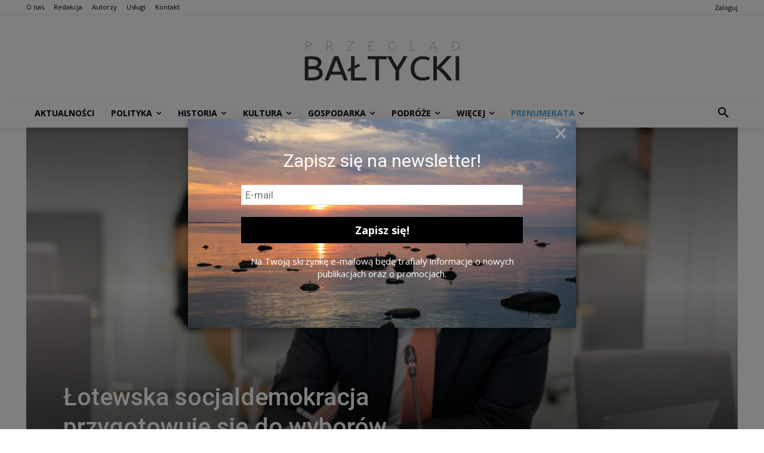

--- FILE ---
content_type: text/html; charset=UTF-8
request_url: https://przegladbaltycki.pl/wp-admin/admin-ajax.php?td_theme_name=Newspaper&v=12.7.3
body_size: -119
content:
{"7758":755}

--- FILE ---
content_type: text/html; charset=utf-8
request_url: https://www.google.com/recaptcha/api2/anchor?ar=1&k=6LeNkdgUAAAAAHCwW9MXubAOpEu-yPuvAM-PyG72&co=aHR0cHM6Ly9wcnplZ2xhZGJhbHR5Y2tpLnBsOjQ0Mw..&hl=en&v=7gg7H51Q-naNfhmCP3_R47ho&size=invisible&anchor-ms=20000&execute-ms=30000&cb=i7e5yj22gstz
body_size: 48191
content:
<!DOCTYPE HTML><html dir="ltr" lang="en"><head><meta http-equiv="Content-Type" content="text/html; charset=UTF-8">
<meta http-equiv="X-UA-Compatible" content="IE=edge">
<title>reCAPTCHA</title>
<style type="text/css">
/* cyrillic-ext */
@font-face {
  font-family: 'Roboto';
  font-style: normal;
  font-weight: 400;
  font-stretch: 100%;
  src: url(//fonts.gstatic.com/s/roboto/v48/KFO7CnqEu92Fr1ME7kSn66aGLdTylUAMa3GUBHMdazTgWw.woff2) format('woff2');
  unicode-range: U+0460-052F, U+1C80-1C8A, U+20B4, U+2DE0-2DFF, U+A640-A69F, U+FE2E-FE2F;
}
/* cyrillic */
@font-face {
  font-family: 'Roboto';
  font-style: normal;
  font-weight: 400;
  font-stretch: 100%;
  src: url(//fonts.gstatic.com/s/roboto/v48/KFO7CnqEu92Fr1ME7kSn66aGLdTylUAMa3iUBHMdazTgWw.woff2) format('woff2');
  unicode-range: U+0301, U+0400-045F, U+0490-0491, U+04B0-04B1, U+2116;
}
/* greek-ext */
@font-face {
  font-family: 'Roboto';
  font-style: normal;
  font-weight: 400;
  font-stretch: 100%;
  src: url(//fonts.gstatic.com/s/roboto/v48/KFO7CnqEu92Fr1ME7kSn66aGLdTylUAMa3CUBHMdazTgWw.woff2) format('woff2');
  unicode-range: U+1F00-1FFF;
}
/* greek */
@font-face {
  font-family: 'Roboto';
  font-style: normal;
  font-weight: 400;
  font-stretch: 100%;
  src: url(//fonts.gstatic.com/s/roboto/v48/KFO7CnqEu92Fr1ME7kSn66aGLdTylUAMa3-UBHMdazTgWw.woff2) format('woff2');
  unicode-range: U+0370-0377, U+037A-037F, U+0384-038A, U+038C, U+038E-03A1, U+03A3-03FF;
}
/* math */
@font-face {
  font-family: 'Roboto';
  font-style: normal;
  font-weight: 400;
  font-stretch: 100%;
  src: url(//fonts.gstatic.com/s/roboto/v48/KFO7CnqEu92Fr1ME7kSn66aGLdTylUAMawCUBHMdazTgWw.woff2) format('woff2');
  unicode-range: U+0302-0303, U+0305, U+0307-0308, U+0310, U+0312, U+0315, U+031A, U+0326-0327, U+032C, U+032F-0330, U+0332-0333, U+0338, U+033A, U+0346, U+034D, U+0391-03A1, U+03A3-03A9, U+03B1-03C9, U+03D1, U+03D5-03D6, U+03F0-03F1, U+03F4-03F5, U+2016-2017, U+2034-2038, U+203C, U+2040, U+2043, U+2047, U+2050, U+2057, U+205F, U+2070-2071, U+2074-208E, U+2090-209C, U+20D0-20DC, U+20E1, U+20E5-20EF, U+2100-2112, U+2114-2115, U+2117-2121, U+2123-214F, U+2190, U+2192, U+2194-21AE, U+21B0-21E5, U+21F1-21F2, U+21F4-2211, U+2213-2214, U+2216-22FF, U+2308-230B, U+2310, U+2319, U+231C-2321, U+2336-237A, U+237C, U+2395, U+239B-23B7, U+23D0, U+23DC-23E1, U+2474-2475, U+25AF, U+25B3, U+25B7, U+25BD, U+25C1, U+25CA, U+25CC, U+25FB, U+266D-266F, U+27C0-27FF, U+2900-2AFF, U+2B0E-2B11, U+2B30-2B4C, U+2BFE, U+3030, U+FF5B, U+FF5D, U+1D400-1D7FF, U+1EE00-1EEFF;
}
/* symbols */
@font-face {
  font-family: 'Roboto';
  font-style: normal;
  font-weight: 400;
  font-stretch: 100%;
  src: url(//fonts.gstatic.com/s/roboto/v48/KFO7CnqEu92Fr1ME7kSn66aGLdTylUAMaxKUBHMdazTgWw.woff2) format('woff2');
  unicode-range: U+0001-000C, U+000E-001F, U+007F-009F, U+20DD-20E0, U+20E2-20E4, U+2150-218F, U+2190, U+2192, U+2194-2199, U+21AF, U+21E6-21F0, U+21F3, U+2218-2219, U+2299, U+22C4-22C6, U+2300-243F, U+2440-244A, U+2460-24FF, U+25A0-27BF, U+2800-28FF, U+2921-2922, U+2981, U+29BF, U+29EB, U+2B00-2BFF, U+4DC0-4DFF, U+FFF9-FFFB, U+10140-1018E, U+10190-1019C, U+101A0, U+101D0-101FD, U+102E0-102FB, U+10E60-10E7E, U+1D2C0-1D2D3, U+1D2E0-1D37F, U+1F000-1F0FF, U+1F100-1F1AD, U+1F1E6-1F1FF, U+1F30D-1F30F, U+1F315, U+1F31C, U+1F31E, U+1F320-1F32C, U+1F336, U+1F378, U+1F37D, U+1F382, U+1F393-1F39F, U+1F3A7-1F3A8, U+1F3AC-1F3AF, U+1F3C2, U+1F3C4-1F3C6, U+1F3CA-1F3CE, U+1F3D4-1F3E0, U+1F3ED, U+1F3F1-1F3F3, U+1F3F5-1F3F7, U+1F408, U+1F415, U+1F41F, U+1F426, U+1F43F, U+1F441-1F442, U+1F444, U+1F446-1F449, U+1F44C-1F44E, U+1F453, U+1F46A, U+1F47D, U+1F4A3, U+1F4B0, U+1F4B3, U+1F4B9, U+1F4BB, U+1F4BF, U+1F4C8-1F4CB, U+1F4D6, U+1F4DA, U+1F4DF, U+1F4E3-1F4E6, U+1F4EA-1F4ED, U+1F4F7, U+1F4F9-1F4FB, U+1F4FD-1F4FE, U+1F503, U+1F507-1F50B, U+1F50D, U+1F512-1F513, U+1F53E-1F54A, U+1F54F-1F5FA, U+1F610, U+1F650-1F67F, U+1F687, U+1F68D, U+1F691, U+1F694, U+1F698, U+1F6AD, U+1F6B2, U+1F6B9-1F6BA, U+1F6BC, U+1F6C6-1F6CF, U+1F6D3-1F6D7, U+1F6E0-1F6EA, U+1F6F0-1F6F3, U+1F6F7-1F6FC, U+1F700-1F7FF, U+1F800-1F80B, U+1F810-1F847, U+1F850-1F859, U+1F860-1F887, U+1F890-1F8AD, U+1F8B0-1F8BB, U+1F8C0-1F8C1, U+1F900-1F90B, U+1F93B, U+1F946, U+1F984, U+1F996, U+1F9E9, U+1FA00-1FA6F, U+1FA70-1FA7C, U+1FA80-1FA89, U+1FA8F-1FAC6, U+1FACE-1FADC, U+1FADF-1FAE9, U+1FAF0-1FAF8, U+1FB00-1FBFF;
}
/* vietnamese */
@font-face {
  font-family: 'Roboto';
  font-style: normal;
  font-weight: 400;
  font-stretch: 100%;
  src: url(//fonts.gstatic.com/s/roboto/v48/KFO7CnqEu92Fr1ME7kSn66aGLdTylUAMa3OUBHMdazTgWw.woff2) format('woff2');
  unicode-range: U+0102-0103, U+0110-0111, U+0128-0129, U+0168-0169, U+01A0-01A1, U+01AF-01B0, U+0300-0301, U+0303-0304, U+0308-0309, U+0323, U+0329, U+1EA0-1EF9, U+20AB;
}
/* latin-ext */
@font-face {
  font-family: 'Roboto';
  font-style: normal;
  font-weight: 400;
  font-stretch: 100%;
  src: url(//fonts.gstatic.com/s/roboto/v48/KFO7CnqEu92Fr1ME7kSn66aGLdTylUAMa3KUBHMdazTgWw.woff2) format('woff2');
  unicode-range: U+0100-02BA, U+02BD-02C5, U+02C7-02CC, U+02CE-02D7, U+02DD-02FF, U+0304, U+0308, U+0329, U+1D00-1DBF, U+1E00-1E9F, U+1EF2-1EFF, U+2020, U+20A0-20AB, U+20AD-20C0, U+2113, U+2C60-2C7F, U+A720-A7FF;
}
/* latin */
@font-face {
  font-family: 'Roboto';
  font-style: normal;
  font-weight: 400;
  font-stretch: 100%;
  src: url(//fonts.gstatic.com/s/roboto/v48/KFO7CnqEu92Fr1ME7kSn66aGLdTylUAMa3yUBHMdazQ.woff2) format('woff2');
  unicode-range: U+0000-00FF, U+0131, U+0152-0153, U+02BB-02BC, U+02C6, U+02DA, U+02DC, U+0304, U+0308, U+0329, U+2000-206F, U+20AC, U+2122, U+2191, U+2193, U+2212, U+2215, U+FEFF, U+FFFD;
}
/* cyrillic-ext */
@font-face {
  font-family: 'Roboto';
  font-style: normal;
  font-weight: 500;
  font-stretch: 100%;
  src: url(//fonts.gstatic.com/s/roboto/v48/KFO7CnqEu92Fr1ME7kSn66aGLdTylUAMa3GUBHMdazTgWw.woff2) format('woff2');
  unicode-range: U+0460-052F, U+1C80-1C8A, U+20B4, U+2DE0-2DFF, U+A640-A69F, U+FE2E-FE2F;
}
/* cyrillic */
@font-face {
  font-family: 'Roboto';
  font-style: normal;
  font-weight: 500;
  font-stretch: 100%;
  src: url(//fonts.gstatic.com/s/roboto/v48/KFO7CnqEu92Fr1ME7kSn66aGLdTylUAMa3iUBHMdazTgWw.woff2) format('woff2');
  unicode-range: U+0301, U+0400-045F, U+0490-0491, U+04B0-04B1, U+2116;
}
/* greek-ext */
@font-face {
  font-family: 'Roboto';
  font-style: normal;
  font-weight: 500;
  font-stretch: 100%;
  src: url(//fonts.gstatic.com/s/roboto/v48/KFO7CnqEu92Fr1ME7kSn66aGLdTylUAMa3CUBHMdazTgWw.woff2) format('woff2');
  unicode-range: U+1F00-1FFF;
}
/* greek */
@font-face {
  font-family: 'Roboto';
  font-style: normal;
  font-weight: 500;
  font-stretch: 100%;
  src: url(//fonts.gstatic.com/s/roboto/v48/KFO7CnqEu92Fr1ME7kSn66aGLdTylUAMa3-UBHMdazTgWw.woff2) format('woff2');
  unicode-range: U+0370-0377, U+037A-037F, U+0384-038A, U+038C, U+038E-03A1, U+03A3-03FF;
}
/* math */
@font-face {
  font-family: 'Roboto';
  font-style: normal;
  font-weight: 500;
  font-stretch: 100%;
  src: url(//fonts.gstatic.com/s/roboto/v48/KFO7CnqEu92Fr1ME7kSn66aGLdTylUAMawCUBHMdazTgWw.woff2) format('woff2');
  unicode-range: U+0302-0303, U+0305, U+0307-0308, U+0310, U+0312, U+0315, U+031A, U+0326-0327, U+032C, U+032F-0330, U+0332-0333, U+0338, U+033A, U+0346, U+034D, U+0391-03A1, U+03A3-03A9, U+03B1-03C9, U+03D1, U+03D5-03D6, U+03F0-03F1, U+03F4-03F5, U+2016-2017, U+2034-2038, U+203C, U+2040, U+2043, U+2047, U+2050, U+2057, U+205F, U+2070-2071, U+2074-208E, U+2090-209C, U+20D0-20DC, U+20E1, U+20E5-20EF, U+2100-2112, U+2114-2115, U+2117-2121, U+2123-214F, U+2190, U+2192, U+2194-21AE, U+21B0-21E5, U+21F1-21F2, U+21F4-2211, U+2213-2214, U+2216-22FF, U+2308-230B, U+2310, U+2319, U+231C-2321, U+2336-237A, U+237C, U+2395, U+239B-23B7, U+23D0, U+23DC-23E1, U+2474-2475, U+25AF, U+25B3, U+25B7, U+25BD, U+25C1, U+25CA, U+25CC, U+25FB, U+266D-266F, U+27C0-27FF, U+2900-2AFF, U+2B0E-2B11, U+2B30-2B4C, U+2BFE, U+3030, U+FF5B, U+FF5D, U+1D400-1D7FF, U+1EE00-1EEFF;
}
/* symbols */
@font-face {
  font-family: 'Roboto';
  font-style: normal;
  font-weight: 500;
  font-stretch: 100%;
  src: url(//fonts.gstatic.com/s/roboto/v48/KFO7CnqEu92Fr1ME7kSn66aGLdTylUAMaxKUBHMdazTgWw.woff2) format('woff2');
  unicode-range: U+0001-000C, U+000E-001F, U+007F-009F, U+20DD-20E0, U+20E2-20E4, U+2150-218F, U+2190, U+2192, U+2194-2199, U+21AF, U+21E6-21F0, U+21F3, U+2218-2219, U+2299, U+22C4-22C6, U+2300-243F, U+2440-244A, U+2460-24FF, U+25A0-27BF, U+2800-28FF, U+2921-2922, U+2981, U+29BF, U+29EB, U+2B00-2BFF, U+4DC0-4DFF, U+FFF9-FFFB, U+10140-1018E, U+10190-1019C, U+101A0, U+101D0-101FD, U+102E0-102FB, U+10E60-10E7E, U+1D2C0-1D2D3, U+1D2E0-1D37F, U+1F000-1F0FF, U+1F100-1F1AD, U+1F1E6-1F1FF, U+1F30D-1F30F, U+1F315, U+1F31C, U+1F31E, U+1F320-1F32C, U+1F336, U+1F378, U+1F37D, U+1F382, U+1F393-1F39F, U+1F3A7-1F3A8, U+1F3AC-1F3AF, U+1F3C2, U+1F3C4-1F3C6, U+1F3CA-1F3CE, U+1F3D4-1F3E0, U+1F3ED, U+1F3F1-1F3F3, U+1F3F5-1F3F7, U+1F408, U+1F415, U+1F41F, U+1F426, U+1F43F, U+1F441-1F442, U+1F444, U+1F446-1F449, U+1F44C-1F44E, U+1F453, U+1F46A, U+1F47D, U+1F4A3, U+1F4B0, U+1F4B3, U+1F4B9, U+1F4BB, U+1F4BF, U+1F4C8-1F4CB, U+1F4D6, U+1F4DA, U+1F4DF, U+1F4E3-1F4E6, U+1F4EA-1F4ED, U+1F4F7, U+1F4F9-1F4FB, U+1F4FD-1F4FE, U+1F503, U+1F507-1F50B, U+1F50D, U+1F512-1F513, U+1F53E-1F54A, U+1F54F-1F5FA, U+1F610, U+1F650-1F67F, U+1F687, U+1F68D, U+1F691, U+1F694, U+1F698, U+1F6AD, U+1F6B2, U+1F6B9-1F6BA, U+1F6BC, U+1F6C6-1F6CF, U+1F6D3-1F6D7, U+1F6E0-1F6EA, U+1F6F0-1F6F3, U+1F6F7-1F6FC, U+1F700-1F7FF, U+1F800-1F80B, U+1F810-1F847, U+1F850-1F859, U+1F860-1F887, U+1F890-1F8AD, U+1F8B0-1F8BB, U+1F8C0-1F8C1, U+1F900-1F90B, U+1F93B, U+1F946, U+1F984, U+1F996, U+1F9E9, U+1FA00-1FA6F, U+1FA70-1FA7C, U+1FA80-1FA89, U+1FA8F-1FAC6, U+1FACE-1FADC, U+1FADF-1FAE9, U+1FAF0-1FAF8, U+1FB00-1FBFF;
}
/* vietnamese */
@font-face {
  font-family: 'Roboto';
  font-style: normal;
  font-weight: 500;
  font-stretch: 100%;
  src: url(//fonts.gstatic.com/s/roboto/v48/KFO7CnqEu92Fr1ME7kSn66aGLdTylUAMa3OUBHMdazTgWw.woff2) format('woff2');
  unicode-range: U+0102-0103, U+0110-0111, U+0128-0129, U+0168-0169, U+01A0-01A1, U+01AF-01B0, U+0300-0301, U+0303-0304, U+0308-0309, U+0323, U+0329, U+1EA0-1EF9, U+20AB;
}
/* latin-ext */
@font-face {
  font-family: 'Roboto';
  font-style: normal;
  font-weight: 500;
  font-stretch: 100%;
  src: url(//fonts.gstatic.com/s/roboto/v48/KFO7CnqEu92Fr1ME7kSn66aGLdTylUAMa3KUBHMdazTgWw.woff2) format('woff2');
  unicode-range: U+0100-02BA, U+02BD-02C5, U+02C7-02CC, U+02CE-02D7, U+02DD-02FF, U+0304, U+0308, U+0329, U+1D00-1DBF, U+1E00-1E9F, U+1EF2-1EFF, U+2020, U+20A0-20AB, U+20AD-20C0, U+2113, U+2C60-2C7F, U+A720-A7FF;
}
/* latin */
@font-face {
  font-family: 'Roboto';
  font-style: normal;
  font-weight: 500;
  font-stretch: 100%;
  src: url(//fonts.gstatic.com/s/roboto/v48/KFO7CnqEu92Fr1ME7kSn66aGLdTylUAMa3yUBHMdazQ.woff2) format('woff2');
  unicode-range: U+0000-00FF, U+0131, U+0152-0153, U+02BB-02BC, U+02C6, U+02DA, U+02DC, U+0304, U+0308, U+0329, U+2000-206F, U+20AC, U+2122, U+2191, U+2193, U+2212, U+2215, U+FEFF, U+FFFD;
}
/* cyrillic-ext */
@font-face {
  font-family: 'Roboto';
  font-style: normal;
  font-weight: 900;
  font-stretch: 100%;
  src: url(//fonts.gstatic.com/s/roboto/v48/KFO7CnqEu92Fr1ME7kSn66aGLdTylUAMa3GUBHMdazTgWw.woff2) format('woff2');
  unicode-range: U+0460-052F, U+1C80-1C8A, U+20B4, U+2DE0-2DFF, U+A640-A69F, U+FE2E-FE2F;
}
/* cyrillic */
@font-face {
  font-family: 'Roboto';
  font-style: normal;
  font-weight: 900;
  font-stretch: 100%;
  src: url(//fonts.gstatic.com/s/roboto/v48/KFO7CnqEu92Fr1ME7kSn66aGLdTylUAMa3iUBHMdazTgWw.woff2) format('woff2');
  unicode-range: U+0301, U+0400-045F, U+0490-0491, U+04B0-04B1, U+2116;
}
/* greek-ext */
@font-face {
  font-family: 'Roboto';
  font-style: normal;
  font-weight: 900;
  font-stretch: 100%;
  src: url(//fonts.gstatic.com/s/roboto/v48/KFO7CnqEu92Fr1ME7kSn66aGLdTylUAMa3CUBHMdazTgWw.woff2) format('woff2');
  unicode-range: U+1F00-1FFF;
}
/* greek */
@font-face {
  font-family: 'Roboto';
  font-style: normal;
  font-weight: 900;
  font-stretch: 100%;
  src: url(//fonts.gstatic.com/s/roboto/v48/KFO7CnqEu92Fr1ME7kSn66aGLdTylUAMa3-UBHMdazTgWw.woff2) format('woff2');
  unicode-range: U+0370-0377, U+037A-037F, U+0384-038A, U+038C, U+038E-03A1, U+03A3-03FF;
}
/* math */
@font-face {
  font-family: 'Roboto';
  font-style: normal;
  font-weight: 900;
  font-stretch: 100%;
  src: url(//fonts.gstatic.com/s/roboto/v48/KFO7CnqEu92Fr1ME7kSn66aGLdTylUAMawCUBHMdazTgWw.woff2) format('woff2');
  unicode-range: U+0302-0303, U+0305, U+0307-0308, U+0310, U+0312, U+0315, U+031A, U+0326-0327, U+032C, U+032F-0330, U+0332-0333, U+0338, U+033A, U+0346, U+034D, U+0391-03A1, U+03A3-03A9, U+03B1-03C9, U+03D1, U+03D5-03D6, U+03F0-03F1, U+03F4-03F5, U+2016-2017, U+2034-2038, U+203C, U+2040, U+2043, U+2047, U+2050, U+2057, U+205F, U+2070-2071, U+2074-208E, U+2090-209C, U+20D0-20DC, U+20E1, U+20E5-20EF, U+2100-2112, U+2114-2115, U+2117-2121, U+2123-214F, U+2190, U+2192, U+2194-21AE, U+21B0-21E5, U+21F1-21F2, U+21F4-2211, U+2213-2214, U+2216-22FF, U+2308-230B, U+2310, U+2319, U+231C-2321, U+2336-237A, U+237C, U+2395, U+239B-23B7, U+23D0, U+23DC-23E1, U+2474-2475, U+25AF, U+25B3, U+25B7, U+25BD, U+25C1, U+25CA, U+25CC, U+25FB, U+266D-266F, U+27C0-27FF, U+2900-2AFF, U+2B0E-2B11, U+2B30-2B4C, U+2BFE, U+3030, U+FF5B, U+FF5D, U+1D400-1D7FF, U+1EE00-1EEFF;
}
/* symbols */
@font-face {
  font-family: 'Roboto';
  font-style: normal;
  font-weight: 900;
  font-stretch: 100%;
  src: url(//fonts.gstatic.com/s/roboto/v48/KFO7CnqEu92Fr1ME7kSn66aGLdTylUAMaxKUBHMdazTgWw.woff2) format('woff2');
  unicode-range: U+0001-000C, U+000E-001F, U+007F-009F, U+20DD-20E0, U+20E2-20E4, U+2150-218F, U+2190, U+2192, U+2194-2199, U+21AF, U+21E6-21F0, U+21F3, U+2218-2219, U+2299, U+22C4-22C6, U+2300-243F, U+2440-244A, U+2460-24FF, U+25A0-27BF, U+2800-28FF, U+2921-2922, U+2981, U+29BF, U+29EB, U+2B00-2BFF, U+4DC0-4DFF, U+FFF9-FFFB, U+10140-1018E, U+10190-1019C, U+101A0, U+101D0-101FD, U+102E0-102FB, U+10E60-10E7E, U+1D2C0-1D2D3, U+1D2E0-1D37F, U+1F000-1F0FF, U+1F100-1F1AD, U+1F1E6-1F1FF, U+1F30D-1F30F, U+1F315, U+1F31C, U+1F31E, U+1F320-1F32C, U+1F336, U+1F378, U+1F37D, U+1F382, U+1F393-1F39F, U+1F3A7-1F3A8, U+1F3AC-1F3AF, U+1F3C2, U+1F3C4-1F3C6, U+1F3CA-1F3CE, U+1F3D4-1F3E0, U+1F3ED, U+1F3F1-1F3F3, U+1F3F5-1F3F7, U+1F408, U+1F415, U+1F41F, U+1F426, U+1F43F, U+1F441-1F442, U+1F444, U+1F446-1F449, U+1F44C-1F44E, U+1F453, U+1F46A, U+1F47D, U+1F4A3, U+1F4B0, U+1F4B3, U+1F4B9, U+1F4BB, U+1F4BF, U+1F4C8-1F4CB, U+1F4D6, U+1F4DA, U+1F4DF, U+1F4E3-1F4E6, U+1F4EA-1F4ED, U+1F4F7, U+1F4F9-1F4FB, U+1F4FD-1F4FE, U+1F503, U+1F507-1F50B, U+1F50D, U+1F512-1F513, U+1F53E-1F54A, U+1F54F-1F5FA, U+1F610, U+1F650-1F67F, U+1F687, U+1F68D, U+1F691, U+1F694, U+1F698, U+1F6AD, U+1F6B2, U+1F6B9-1F6BA, U+1F6BC, U+1F6C6-1F6CF, U+1F6D3-1F6D7, U+1F6E0-1F6EA, U+1F6F0-1F6F3, U+1F6F7-1F6FC, U+1F700-1F7FF, U+1F800-1F80B, U+1F810-1F847, U+1F850-1F859, U+1F860-1F887, U+1F890-1F8AD, U+1F8B0-1F8BB, U+1F8C0-1F8C1, U+1F900-1F90B, U+1F93B, U+1F946, U+1F984, U+1F996, U+1F9E9, U+1FA00-1FA6F, U+1FA70-1FA7C, U+1FA80-1FA89, U+1FA8F-1FAC6, U+1FACE-1FADC, U+1FADF-1FAE9, U+1FAF0-1FAF8, U+1FB00-1FBFF;
}
/* vietnamese */
@font-face {
  font-family: 'Roboto';
  font-style: normal;
  font-weight: 900;
  font-stretch: 100%;
  src: url(//fonts.gstatic.com/s/roboto/v48/KFO7CnqEu92Fr1ME7kSn66aGLdTylUAMa3OUBHMdazTgWw.woff2) format('woff2');
  unicode-range: U+0102-0103, U+0110-0111, U+0128-0129, U+0168-0169, U+01A0-01A1, U+01AF-01B0, U+0300-0301, U+0303-0304, U+0308-0309, U+0323, U+0329, U+1EA0-1EF9, U+20AB;
}
/* latin-ext */
@font-face {
  font-family: 'Roboto';
  font-style: normal;
  font-weight: 900;
  font-stretch: 100%;
  src: url(//fonts.gstatic.com/s/roboto/v48/KFO7CnqEu92Fr1ME7kSn66aGLdTylUAMa3KUBHMdazTgWw.woff2) format('woff2');
  unicode-range: U+0100-02BA, U+02BD-02C5, U+02C7-02CC, U+02CE-02D7, U+02DD-02FF, U+0304, U+0308, U+0329, U+1D00-1DBF, U+1E00-1E9F, U+1EF2-1EFF, U+2020, U+20A0-20AB, U+20AD-20C0, U+2113, U+2C60-2C7F, U+A720-A7FF;
}
/* latin */
@font-face {
  font-family: 'Roboto';
  font-style: normal;
  font-weight: 900;
  font-stretch: 100%;
  src: url(//fonts.gstatic.com/s/roboto/v48/KFO7CnqEu92Fr1ME7kSn66aGLdTylUAMa3yUBHMdazQ.woff2) format('woff2');
  unicode-range: U+0000-00FF, U+0131, U+0152-0153, U+02BB-02BC, U+02C6, U+02DA, U+02DC, U+0304, U+0308, U+0329, U+2000-206F, U+20AC, U+2122, U+2191, U+2193, U+2212, U+2215, U+FEFF, U+FFFD;
}

</style>
<link rel="stylesheet" type="text/css" href="https://www.gstatic.com/recaptcha/releases/7gg7H51Q-naNfhmCP3_R47ho/styles__ltr.css">
<script nonce="sWD33L78Lzhw10Jo7yeGfw" type="text/javascript">window['__recaptcha_api'] = 'https://www.google.com/recaptcha/api2/';</script>
<script type="text/javascript" src="https://www.gstatic.com/recaptcha/releases/7gg7H51Q-naNfhmCP3_R47ho/recaptcha__en.js" nonce="sWD33L78Lzhw10Jo7yeGfw">
      
    </script></head>
<body><div id="rc-anchor-alert" class="rc-anchor-alert"></div>
<input type="hidden" id="recaptcha-token" value="[base64]">
<script type="text/javascript" nonce="sWD33L78Lzhw10Jo7yeGfw">
      recaptcha.anchor.Main.init("[\x22ainput\x22,[\x22bgdata\x22,\x22\x22,\[base64]/[base64]/[base64]/[base64]/[base64]/[base64]/[base64]/[base64]/[base64]/[base64]\\u003d\x22,\[base64]\\u003d\\u003d\x22,\x22DSPCpkMPwpbCj8KHfsKkIG7CjMKgwp48w4vDsTRLwopCIgbCiFnCgDZowrsBwrxDw5ZHYHfCh8Kgw6METgxsdEQAbn5RdsOETgISw5New5/[base64]/Dv8OXwrwSXwLDhhwNMcOwSsOPw5UTwrrCpsOxK8ORw6vDkWbDsSvColbCtHPDrsKSBEHDkwpnAWrChsOnwoDDl8Klwq/CoMOnwprDkD59eCx1wrHDrxlUY2oSAWEpUsOuwobClRE3wp/Dnz1WwrBHRMKoDsOrwqXCncOTRgnDrMK9EVI5wr3DicOHZSMFw49Lc8Oqwp3DlcODwqc7w7NRw5/Cl8KqGsO0K28ILcOkwrQjwrDCucKsTMOXwrfDu1bDtsK7aMKIUcK0w75xw4XDhRJ6w5LDnsO9w73DklHClMO3dsK6I0VUMwgFZxNZw7Foc8KHMMO2w4DChcORw7PDqw/DhMKuAkjCoELCtsOxwqR0Gwowwr10w69Sw43CscOaw6rDu8KZX8OyE3U+w4gQwrZzwrQNw7/[base64]/[base64]/DisKiw4tuw4/[base64]/Ds8OfP8KQB8KBw7HCgQLDnFHCiw/Ct8Kdwp3DtsOgMn/[base64]/Cjy85KUvDpcOWZF/DkWshw6jDghvCocOWDcKfMzUkw5XDuhbDoUdwwoLDvMOmEsOvV8OowoTDocKufml9bWLCssOqHi3DlMKcGcOaVsK4Si/ChHViwqrDvBvCmXzDkjwdwoHDo8KxworDmmZuQsOAw5xlIx4vwq9Mw4QMLMO0w5sLwpMTaltlwolbQsK8w5nDgMOzw600JMO6w7HDgsOCwpoNCifCj8K7UMOfSjvDgS0swq/DtyPCmypaw5bCpcKkC8KpJg7CgMKLwqUqKcKPw43CkjIDwo81YMKUasO7w5bDo8O0DsOZwrh+AsOtKsOnOEhKwqTDiCfDjhbDnRvCi1nCtgheUkEoZ2d0wo/[base64]/Z8KXYlfCjsKwE23DnMK3w5JQCF91O8OgHsK3PTlnFVjDtkPCsA84w77Do8K+woZ9Uy3CpVhwBcK/[base64]/[base64]/[base64]/DoxfDnXLCgkEbQ8Oqw5EWwphawrBVRl7CqMOIbGIJO8KpUmwCwqUPGF7Ci8K1w7U5WsOLwpIbwo7DgsKqw6gtw6DDrRzCjsO2wqEHwpLDlMOWwrhbwrkJcsK7E8KyTTZ1wofDn8OswqfDtEjDr0M2woLDtDoha8OWXVglw7dcw4MINk/DvU9fwrEAwpfCqcOJwrrCvHZrH8KXw4rCucKeOcO5MsOPw4Y9wpTCgcKXR8OlYcOlasKjfBzCsxlGw5LDrMK1w57DrGbCnMOYw4N0Fm/CuXksw6djNwTCnyLDuMKlUk5LCMKCEcKEw4zCuUgjwq/DgWnDoV/DjcOkw5xxLXfCl8OpMAh0w7cKw70zwq7CqMKZT1k9wpLCk8Ovw7gyTiHDmsOzw6PDhl1lw7HCksKrEUIyYsO1PcK3w5/[base64]/wpXDscKdU8O5wq/CvMKaLHvCnGzCtRLCvlfDrQQow4UnRsOhTsKdw4onZ8OtwrLCv8Kmw7A+J2nDkMOcNkweKcO1IcOJDD7CijbDlMKKw5VYDVPDgypgwpUDMMOudlotwrvCssOtCMKowqPDigJZFcO2ankEKMKqXDjDs8K0aGvCiMKUwoFcLMKxwqrDocO7EWEKOjPDrH8OT8KHQx/[base64]/wp3DgwEWP8OdNcKHw7fDhcOdwpHDhsKDwp8TeMKrwp7Cl8KQGMKRw68CMsKfw7zCscO2fsK+PCLCnRXDqcOFw6hIJ2YEXcONw7nDpMKew69Iw4AKw6gswrV6woQlw4JXGsKaMFkmwrPCjcOMwpDCu8KQYhwAwqvCscO5w4BtCw/Cp8OFwo4eX8KMdxgMP8KBOQZnw4d9A8KqDCJKTMKNwoJDMMK1QDDCkHsAwrxBwrTDu8OEw77DnVvCssKfPsKQwrHCu8KGZyfDkMKEwprCizXClGNZw7bDpQJFw79wej3Co8KcwpXDjm/CoXDCtMK8wqhtw4xFw6A6wqcgwpPCgxAJDsOTM8Kxw6LCpy5Uw6VxwrAAAcOkw7DCvjfCgMKRPMOzZ8Kqwr3DkVDCqi59wo/ChsOyw4UEwrtOw4nCtsO9PyvDqnB+NWHCnzPCpC7CuyhIOTnCh8KfJBQiwrPCgWTDgsOaLcKJPlFkY8O5TcK+w4XCnlLDlsK8OMKgwqDDu8OQw60bLHrCg8KBw4d9w7/[base64]/[base64]/DskjCs8KWwrwKw4h+A8KuO8O+LMK8Z8OrFcO/aGjCq0nChsOjw4TDpzrCswgBw5ovG1bDrMKJw57CosOmYGXCkRnDnsKKw5jDgzVLaMKtwrQMw7XCggfDisKaw7pJw6ouKDvDjSB/YiHDlMKiUsKhF8ORwqrDuG51f8Kswrh0wrrCuW5kXsO3wrxhwr3DncKdwqhaw5w3YClPw5t3K1PCnsO8wpQfw5XCuQc+wppAEAsWA17CqHA+wp/DmcKqNcKeAMOFDxzCjsKWwrTCs8Kaw6sfwqNjBn/CiTbDg05PwpfDuzg/E23CrkVJc0BtwpfDjsOsw6dNwovCmsKyPMOfBMKcJ8KIO2tmwq/DtwDCty/DkC/[base64]/DgwAfw58Pw6XCjVQ0ak5awrNbF8OUIyFGGMKUX8KQFWNUw6XDsMKywpMoA0vCjzPCq2PCsnduF0rCnTjCpcKtf8O2wq44Uwsfw4oiPyjCinx+fCFRPR5pWg4Vwrppw6VHw5JAKcOiEMOIU3vCrCh2bi/DtcOYw5TDlsKVwpl8b8KwMRvCv1/[base64]/CmsKTHcOfwq1Fw7HCoy/CoMOKwpfDtcKJwqxswpFrZ3QSwpYqKsOxO8O8wqYDw4/CvsONw4E4AjbCh8OTw4rCswbDnMKnBsKIwq/DjcO1w5HChMKqw7XCnCc9OFsSG8OsKwrCvi3DgHU3T34TecO0w6DDvcK7V8Kbw7A9LcKaC8KjwqI0wpM3Z8Kpw6UtwobDpnQsWWE0wr/Crm7Dl8KVJ3vCgsKNw6Ivw4jCrVzDpgIlwpERJsKfwpIZwr8AckfCjsKnw5IDwpjDun3CtH9yBX/DicOmKyYrwoY4w7NZbzvCnE3DqsKLw5Mhw7fDnEouw6s1wqcZOGXDncKkwrUuwrw7wo9/[base64]/DvcOAwrwNw65OPmJ9wrHCqicbesKIwqshwrbDksK/NUZsw6PCtj5zwqnDlhlxfkLCtnbDnsOwY21pw4fDp8Oaw5AuwojDlW7ClWrCpWbDh38pKxfCiMKow7peKsKFSx59w5svw5ouwojDtREKMsOfw63DocKpw6TDiMKBOsKUF8O0D8OcQcKlFsKLw7nCkMOhQsK2cHBNwrvCg8KnFcKDfsKmGj/DhT3Ch8OKwqzDgsOsPn13w6/Dq8Ofwqlyw7TCicO9wpLDmsKaImPDt0vCq2vCp1LCt8K3KG3Dl3MWX8Oaw6cmPcOaG8Oiw5Uaw6zClXLDiFwbw4LChMOGw6EaQcK6HxMGOcOuOkPCpCzCmcKBNH4lI8KLXmNdw793TjLChnsObWvCs8OCwoQ8Z1rCr2/CgRfDhCsEw6hRw4HDicKCwofClsKSw7zDoE/CvMKhBBPCmsO+PMKxwr8mG8KoUcO5w41ow4IULV3DpC3DiRUFY8KMCEDCqBXCo1UEaQRWw6Aaw5RgwoQWwrnDhE/DisOXw4YjesKXJ37DlQQVw7/DpsOicl0RV8OEEcOgaE7Cr8OWMyBywooJZ8OcMsKsHHM8FcO3wpPCkVJxwo16wq/CnCLDoiXCpRxSQGvCiMORwpnCh8KOc2PCsMOpUxAdB2dhw7fCpMKmecKNLDPClsOIQxVNXgJawrtMf8OTwpjCm8Ouw5hFAMKkFlY6wq/CjSRffsKVwq3Cm1k7fztBw7bDmsO0dcOpw7jCkxdgF8K+Y1LCqXjCtUEiw4s0DMO6dsOmw77CmBPCnkohPsOcwoJeP8OTw4jDv8KUwqBZDUEIwo7CosOqSAtqbg/CkjInXsOGV8KgF1oXw4bCogbDpcKITcOtRsKXPcOMbsKWH8K0w6Ffwpw/[base64]/wo3CsnozMMKZwp9Tw7pcEsKlwoLCv8KiITXDncOrXCfCpsKHBjTCo8KYwpXCtmvDpjDDs8OCwptnwrzCv8OsDjrDmSTDqyHDisO7wqHCjkrDvH0gw5gWGsO/UcOQw67DmxHDhhLCvhrDmAgsAF8mw6oewpXCu1ptH8OvcsOAw4tnIGlXwr5GVFrDoXLDsMOpwrvCksKjwpQHw5Jvw65IWMO/woQRwq3DisKvw5Qmw6XCm8KcBcOKecOTXcOybyd4w68/w4IkGMODwqB9flrCn8OmDcKMdlDCp8OUwpPDkALCoMK3w6EbwpM5wpsgw7XCvisLGcKnbF5ZD8Kww6JYNDQmwqXCqj/CiBdPw5HCnmvDqUnCtWtKwqEwwoTDjT9MGWHDjDPDhcKUw7R/[base64]/wrMuwqLDq8OIwqJkbhlmPsOfw7x9w7nCqMOGScOvYcOKw5HClsKGJlUDwqrCgMKPK8KcWMKnwrXCgcO9w4doFmowbcKvYhRxN2csw6TCq8KQdlQ0EnxWBMKVwpxSw6E7w7MYwp0Lw57Cn3syK8Orw6oIWcO/w4jDmQwzwpnDk13CmcK3Q0zCmcORTS0+w653w5Jmw4EeWMKzZsOEJVzCn8OKEMKQRhEaR8Oww7YXw4RXH8OGZWAvwqTDjDESXsOuN3/DtRTDu8OZw7bCjH9+bcKZA8KNIBPDocOmKibCscOpekbCrMKVbEnDhsOfJSjCii/DkgTCuzfDoHXDsB1+wrnCvsOHccKkw5IRwqFPwrvCuMKkOXpRLwN/wr/DssKDwpIowpHCuH7CsDAvJGLCi8KFGjDDkcKPGmTDl8KYZ3fDsDrDqMOmFT/CmSvDgcKRwqQpWcO4CFtnw5JBwrfCm8Kxw4FgXyoOw5PDmMKZG8KSwpzDuMOmw4VGw68TO0UaORnDqsO5bkjCnsKAwq3CnmfDvBvCosO9fsKxw5N6w7bConp/Fz4kw4rCtSHCn8KiwqTCpEoMwqQjw5pHa8KxwpPDvMOEOsKEwrNjw7lewo8TS2tUGUnCsnfDmQzDg8KnBcKjJSMKwrZHcsOsVycBw7/Dv8K4bGvCtcKrF2BZasKXTsOUGlDDqG8ww6l3PlzDiwpeKWjCvsKvDcO4w53CmHMhw58Ow7FLwqLDqx9Zwp7DrMODw4Z/wozDh8KOw6kzfMKSwpzCvBkyY8O4EMOOAx4Rw6ABChnDisOlPsK7w55PScKoW3vDrWPChsK7w5/Ch8KPw6RXIsKwDMK+wpbDvMOBw4NCw4XCu0vCo8K4w7xzamEQNEsuw5TCsMKbNMKdQsKna2/[base64]/[base64]/QVQNw4/CpMKZwpzDlmdXw4xHasKVw44xf8OdwoxSw6JCW1VyRnTDjBViYlpsw6NNwrDDoMKewozDlhJ/wppOwr8bZl8zwrzDt8OdVcO3ecKJasKIWlYHwotVw5HDggfCiSTCvTUxK8KbwqxZDcODwrRYwovDr2rDikgpwo/Dr8Kww7/CqMOEVsKSwr/DosKyw6succKGKwRaw43DisKXwo/CkCgrBjJ8L8KRC0jCtcKhejvDq8KIw6fDncKsw6bCoMKGUMK0w6TCpsOHfMK1WsKuwqgPEXTCqkxJOsKmwrnClcK2BsO9RcO8w44wCEjCsBfDm290IBVRWA9bBHcbwoQiw7sxwoHChMKPIcKCw7TDgl9oBnQkWMKMYCPDo8K1w5fDucK/VHPCocOeFVLCksKuO3LDmxxkwpfCpWwnwonDtDpKGRfDncOyS3cCSn5XwrnDkWoUJxc6wqBvN8OkwqgKTsKUwoUew7EbXcOEwq/CoXkHwrrDk2nCgsOmeUTDo8KjRsO3acKlwqrDocKWAFoCw7/Duip2RsKQwrgRNzDDgTVYw5lpDT98w77CnTYGwqHDkcKdDMK3w77DnzPDiSZ+w4XDqAgveHx1D3/DiT95V8KIfgHCisOOwqJ+WQUwwpg8wqYuKFTCh8KfV11kHGs5wqXCqcO8VATCsH3CqjohF8OAUsKCwrEIwozCosOCw6HDgMOTw6QcP8K8wolREsKhw6zCj2DCgcOTwrHCsi9IwqnCrU7CuXrDh8OoIizDlkkZw5zCvws4w7LDm8Ksw57DvR/CjcO+w7J0wqzDrW3CpcKcDQ08w5rDlWnDjsKLeMKRTcOyNVbCl1tpXsK4X8OHIjjCn8Ouw45iBFPDvGIiQMKVw43DrsKAI8OpHMOld8Kew4XCo2nDnFbDu8OqWMK8wpRkwr/DhgloX2XDjTHCmnt/[base64]/wozCj1vDji3Cp3LDqcOUd8OKRcOCdcODwpfDssOuJnfDtVs2wrl5wokXw7HDgMOEwrtzw6PCik84LWMvwp1sw5TDkEHCkHlRwoPCrRtwI37DulVcw7fCkjTCgMK2WHlhQMKkw4nChcOgw7odOMOZw67CvxnDoiPDqEdkw7N9MgEGw4hIwr0gw5ktEcKSaD/DjsO/VQ/Dl3bCiwfDuMKjbg0bw4LCt8O/fgHDmcKBYsKTwp0XbMKHw7A3Q1xYVwkbwr7CuMOzdcO9w6jDiMOfQsOJw7d5IsOXEhHCvGDDtjbCkcKQwpPDmysawoteDMKdMMKBKsKzNsO8cD3DqcOswo4fDB7Dqjl5w6/CoC5zw7ZoaH9Iw64Gw7N9w53Ck8KpWcKsUhAJw4k2DsKuwoDCv8K8N2rCvD4Ww7gNw5LDn8OgHm7CkcOUfkHDi8Krwr/CqMO6w4fCkMKAT8OSKgTDs8KTJ8OgwpcSSELDp8Kqw4o+YMK5wqzDsyMkSMOIQcK4wqDCjMKVSyHCscKWRsKqw7LDsCfCux7CoMOQEl0QwqXDrsKMQz80wpxzwo0HTcOdwqxib8KXwr/DrGjCtBIQQsKfw7HConwUw5vCrTBAw4ZLw7U5w40tNX/[base64]/CtMKGPMKLwqBaw63CiMKAEnkaAcKKBcOhwrbCvFzCv8Kqw5fCs8OzJsO2wrTDmsK7OnDCu8KmLcO1wowlI0sGFsO9w7lUAcKhwqbCly/DocKQaRbDun/DpcK0KcKew7vDhMKCw7MFwo8rw68vw7sxwr3DrW9kw4nClcOzQ21/[base64]/DlBzClDLDo1TDkhjCvsOFw73DpMO/[base64]/[base64]/Dn8OQw4PDn8KkLAfDsDJowpAcasKnC8OSRBrDny0oYEMBwrPClBcLVQQ9ZcKuHMOcwp85woVkf8KiJgDDoErDt8KtXEzDnhtGGsKGwr3CiHjDpMO9wrpiXi7DlsOvwofDuEUrw7rDrX/DncOhwo7CkybDnwrDh8K0w5dtLcOnMsKXw5hDaV7DgkkFTMOUwo4jwrvDo37DjwfDg8O+woLDiWTDrcK/w6rDhcKkYVh9JcKtwpXChcOqZUbDsi7Ct8OHQUvDqMKMC8OKw6TDi23CjcKpw4vClzQjw6E/wqvDk8O9wr/CpUNtUgzDl1bDo8KgBcKwHgAbIQk0aMOuwpJbwqPCr1IPw5RdwolDLRUlw7krRCTCnHvChSdowrUFw67CmsO4Y8KfBywiwpTCi8OKNSJywocmw5Z8aWXDqsOaw4AkQsO3wp/CkClfL8OmwpPDu1FgwqFiE8KfRXXCiy3Dg8OMw5sCw6LCr8Klwr7Cl8KXWkvDpMKzwp4WMMO3w63DmHcPwp0aEzo/w4JWw6vCn8O+ch9lw7t2w6zCnsOHA8KOwo8gw4kOXsKMwqh/wrPDtDNkJiBbwpUaw7PDmMK5w7TDr3J4wrBXwp7DplHDqMOIwrYHasOtESfClEkjaX3DgsOQIsOrw6U/XCzCrTEQSsOrwq/Cp8Kjw5/CscKXwoXCiMOULzrCkMKmX8KcwrbCozZAXsOew6XCkcKHwrbCuknCp8OkFXgLP8KbDMK4bn11QMOReVzCjcK7UTknw4tcd2lmw5zCn8KTw5DCscKfSQ9pwoQnwo4+w4TDvScAwo4gwobDucOeXMKkwo/CqHrCvcO2JA1MJ8KRw5HDnScQY3DCh0zDuw0Rw4rDvMOFTCrDkCA1EsKpwqjDqWfDucOcwoF7wphFLE8PJGVgw5fCicKWw7ZrRGfDhzHCiMOyw7DDvzHDuMOSBRnCksK/FcKHFsKsw6bCr1fCt8OTwoXDrCPDu8KLwprDk8Ojw5sQw5cLYcKuegnCusOGwpbCoXjDo8Olwr7DmnosOsOEwq/DignCpiPCk8OtDxTDvxLDicKKSHPDgAdtV8OEw5fDtSRoLy/[base64]/EMONS8Kyw4kWwoTCmglFCHTCuxMURQHDlMKAwrHDgcOSwoXCvcOmwofConM+w7jDi8KBw7zDsSJVHMOZZT4PUyTDpA/DgEnCtMK8VcO7OhATD8Oxw5RQVMKvMsOrwrMjQcKVwpjDm8KCwqY4T1EheFENwpvDijwpHcKbWVDDqcOHYXTDgTDClsOMw5cmw5/[base64]/Dp0pnXcKdwp8mQBrDksK5Qz3CrcOkc8OKHMOEWMOtPFLCrsK4wqfDlcKHwoHCvhQewrN+w5tKw4IdFMKOwrY1AmbCkcOXTnnCvQELPgMiYivDp8Kuw6LCuMOgwqnCjFvDgAlBMz/CoEhRFcKJw6rDl8OGwozDl8KrGsOISinDh8K7w4sEw4h+P8O/VMO3bsKkwqNdEwxLYMK9WsO1wovCrGVSBU/DuMOfZBFuXcOyfMOaFCpUAMKfwqh/wq1UHGfClnYLwpbDviwUWj1bw4/DusO8wooWJEnDvMK+wo8DUwd1w7gUwo9TCsKQLQ7CgsOTwonCtyAvTMOmwrE6wrYxUcK9AsOewppIEVAZM8KawrjCkijDhiYPwopIw7LCgsKEw6pKS1LDrmdMwpEPwpnDkcO7PWQBwpvCoUEiASkMw5HDrcKCScOowpXDuMO6w7fCrMO/wooQw4ZfGTEkQMO0wqHDlzMfw7nDrcKjQ8KRw6vDv8KuwrHCscOwwq3DiMO2w7nCj0/Cj3XCrcKow5xxcsO0wrAnHn7DkAQpIhDDgsOtecK4acKQw5bDpzFeeMKLIEbDv8K8GMOYwoRsw4dWwqx6esKlwoxUe8OlDi9FwpFXw6fDmxXDmlw8AVnCjCHDnztUw7Q/wqHClHQyw5TDhcO3wp1+VAPDrE3CsMO3F0PCicKtwogJbMOzwoDDpWMOw79Cw6TClcOxw5pdw5FHJQrCjG1+wpBOwrDDuMKGHG/CpjBHNF3DvMOdwoovw7nDgi7DscOBw4jCq8KECl03woxiw7EjIMO5fcKSw7bCpsOFwpXCocOTw54qW27Cll1kBGBew6dQKsK5w55Nw6piw5vDocKmQsO/HSzCtFHDqGDCmsOVSUI0w5DCisOHc2DDu38wwqrCqsK4w5TDs082wpoaGUjCh8KjwoBRwotywocdwo7CvjfDhsO/aCLDuFQTHzzDp8OIw63DgsK2Y01hw7bDh8Ofwp9cw6Uzw44AOhvCumnDm8KLwp7DqsKAw60Lw5zCnFrCgiBuw6PCl8KbVRx5wpoNwrXCik4nK8OYQ8K2CsOLYMK1w6bDkUTDhMK3w5/DjlQcL8K6JMO5OzPDlAFqVMKRWMK1wrnDpVY9cinDpcKywq/DjcKOwoELKR3Dpj3Cj0MZBld/wrVnEMO2wq/[base64]/CuhY6wo7CksKBwpvDlXvDt3LDvxHCmG8+w6LDgGcRKMOzAxnDk8ONEsKGwqzCjSw8c8KaFHjCv2rCnRkVw7VOw4fDshbDkGDCrE3CnGkkbsOTK8KLBMOscFTDtMOdwqRrw5nDlcOswrHCvcOBwpXCh8OwwpvDvsO/[base64]/CvcKZwrVlwoESwq54YDBxw6I0wp5RwqzDkAfClVcRCyp3wp3DtjNCw6jDpMKgwoLDml4PE8K9wpZTw4/CpMKtVMOwFRbDjwfCkHTCuBkKw59fwp7DkDpmT8Opd8KpWsKYw6pfOTgUKVnDvsKyW2g1wqvCpnbCgAXCqcOwScOCw5gNwr4awoMLw7/DlivCuB4pfkMCGVnCvSXCowfDuSY3BMOLwrhZw5/[base64]/w7xdOGjDj8Kzw7DCsVTDkiHDp8KLQU/[base64]/[base64]/FGnDklEabj8Pw7jDu8OXJMOQcwnClMKxW8KnwrFtwp3CoirCmsKjwpvDqRXChsKXw6XCjH/Dlm7CkcOFw53DhsK4L8OYF8OZw7tyNMKKwpgKw6jCj8OiWMOJwp3Dj1N1woDDpBcPw6dDwoTCkDALwoLDtsKRw5JfLsOyU8KvXXbCjQVKWU4gHsORX8KGw7Q9DWTDozbCiV/[base64]/[base64]/[base64]/CscOVwo7Dk8KowprDuMKcDlrCoVswwrcOw7jDlMKDfDXCgjgdwpQWw5fDocOZw6XCg0MVwqLCozIbwoZeCHLDjsKAw7/CocOzETVrWnFXwrjCvcK7I3bDp0Rxw7DCukZ6woPDj8KnaGjCjz3CvF3CgX3Cs8KIeMOTwokcA8O4SsO5wodLdMKmwpV0FcO+w61gcCnDkcKvWsOHw74Lw4NjP8OnwrnDh8OWw4bCmcOEQEZAdGRrwpQ6bw/CpVN0w6jCnUEZaGPDtMKkERd9NmjDlMOqw6gdw7DDjUXDgVLDvT3DocKBYH56FkUDaEcqSMKPw5VpFVcbcsOqTMOsO8OHwog7d1QqfndlwpvCmMOdWFJmHTLDi8Kmw6MQw6/CuixHw6Ehdgg4d8KIwqIMcsKlCHtvwoDDgsKGwrA+w5Eaw5c/KMKxw73Cs8O+F8OISFsRwq3ChcO7w7vDrmfDpV3DgsKmEsKLFGMAwpHCpcKPw5cGLFNOw6vDuHPCosOBRcKCwogTXh7Du2HChFgTw51HRjpxw4Fiw4LDpsKXN3rCt3zCgcObYF3CrD/DpMOtwpVcwpbDr8OINX/[base64]/DlkbDq8KBw5Anw4sPIXXCpcKnw7DDs2HChMKxasOcVidVwrXDrh0QbAAgwrQHw4nCp8Ovw5rDk8OowqnDhlLCt8KTwqIEw6MGw6ZsPMKowrLChkbCmFLCoycaXsKfP8KaeSp7w6RKRcOCwq50wpFqTsOFw4tHw6YFUcK/w7omMMO6DcKtw6QUwopnAcO0w4Y5MTJtW0dww7BlO0nDrH9hwofDhRjDt8OYJ07Cg8Kkw5fCg8OzwoIWw5goABcULwZ1CcOnw6cKZVc9wrtsBsKlwpPDuMOweRDDocKOw4VGLV/Cgx02w490wpVaEMK0wpvCoThFbMOvw7IewrnDuDzCl8OlN8K6JMOZAU3DkR/Cu8Oyw5TCvA5qWcOSw4LDjcOaHm3Dg8Khw4pew5rDosOFOsO0w4rCqMOywpPCksOFw7HCj8OpasKPw7nDh1c7NHHCocOkw4HCs8KTViA/CMO9J3Rywr9qw47Di8OSwrPCgX7CiWoPw7RbKsKKJcOmQsKvwosjwqzDmUYvw7tgw5zCusO1w4I4w40BworDscK6ABggwqkpFMKRW8OtWMOGXm7DuRIfSMORwpHCisOEwq8Mw5Edw6VXw5ZCwr8nIl/DrgkERAnChsO9w7w1McKwwoEiw5PDlC7CswwGwovDssO5w6QWw6NcfcOJwpE8VkUXQ8K8dUjDvQTCocORwp1hwohLwrXClGXCtxkZXVIlVcOSw7/CvcKxwoZDYBhXw5E+exXDny5CRmMfwpRnw7cOUcO0YcKUcm3Ct8O8NsOSDsKzPVPCmHAybxwAw6Jawo4kbgUKKABBwqHDrcO/[base64]/DlMKPwoLChMKhwqhiwrrDuUHCjyTChsK5w5FlX09/e0LCrW/[base64]/CjEE3C8K5CcOfw5PDmVvColnCiMO/dMKzwpPCg8ObwqAiRzvDl8O5XMKBw7FMMsO+w5sgwoTDm8KANMKiw74Jw6pmWMO3aArCj8O/wpVXw5bCucOpw5XDp8O9ThLDpsOTYjDCkWjDtFHCgsOnwqg3P8OJC39rdVRDYlcbw6XCkxdWw4TDhGzDh8OGwqEtwonChloOeh7DontmEU3DsG8Gw7IFWirCgcOVw6/DqzlWw6Ruw7XDmsKFwqDChVTChMOzwolawpbCpMOlY8K/KioOw585QcK9ZMKwHiBcLsKhwpLCqEjDqVRMw6l5AsKew7HDr8ODw6IHaMKzw4/Cn3LCs2gye0oaw61XKGXCssKBw5BRPBptUmINwrdkw7YQD8KJAB9RwqcfwrowBjLDjMO7w4Jfw7jDmBxsG8OmOl9fS8K7w57Cu8OjfsKFXMOkHMKow7s/Tn1ywpIWEVHCgkTCpMKFw5pgwrhrwqIMGXzCkMOnTzg1wrXDsMK8wo91wp/DtsOiwoplLCI2w5A5w53CrcKOKsOOwrJRYMKzw717BsOFw4YUDTLCnE3Cky7Ch8KaU8Ocw5bDqh8mw6IWw5UMwrFDw5ZMw4ZEwrAKwrHCoEDCjTrCqi/Cg1lowop8QMKAwodkLiF/NAY5w6dLwoMOwqnCqGpONsK6c8K/A8O5w7/Dl1gcDcO/wrnClsOhw7nCicKDw7vDgVNmwpMHCgDCuMK/w4x9VsKAfTc2wrAFVcKlwonCpmlKwoDCv0LCg8O4w6tGS27DoMOlwo8CaA/DmsOyVcOCYcOFw70wwrE1KhDDkcOAI8OiOsOkGHvDsnUQw7fCsMOWP17Ct3nCkAJtw43CthcROsOEN8O4wrjCsHxxw4/ClkvCtkPCv3/[base64]/Do8OJw6rCksO3w6PDqMKkZh/CvRsNw7DDrzrCt3/Dn8KjB8ORwoBJI8Kqw69yc8OAw5FKf3tQw69GwqPDi8KMwq/DrMOHZhkydsOBwrjCvnrCucOzaMKawpjDgMOXw7PCjTbDmMOGwrZdIcOLJHEMe8OGNFnDiH1kScOhH8KtwqxpEcOnwofCrDsqI0Urwo8uwovDscOJwo3CoMKkZV5AUMKWw5Ydwq3CsFxNLcKLwrzCn8OdRGwGLMOZwppewofCo8OOc1zDqB/[base64]/w4HDucOAwph5wprClcOUTD8KbsK1O8OtMWIvwq7DsMOaBMOoUDI7w7fCi0/Cv05yY8KpcxViwoHCnsOBwrvCnEx1woEvwp7DnkLCgS/DvsOEwqDCkyNMEcK0woDCk1PCljoTw7FywprDkMO7UBhBw50bwoLDncOfw7lsDG3CnMOlDMK6dsKfFnQ/fCMPPcOKw7ccKlTCoMKGeMKvZcKdwqnCgsO4wop9CMKSCMK4O0RkTsKNWcKxCcKkw6k3EMONwqrDpcOLQ3vDlHzCssKMCcK7wq0Sw7fCisO7w6TCuMKHDGLDp8O/Pn7Dh8KNw4XCicKdH0nCkcKjNcKJw60vwoDCk8K4ZyPCikNhasK9wojCvxzClWBGQ13DoMOIZWTCvmfCqMK3CS0nIGDDugTCjMKRZg7CrVfDrcOpZ8OYw5hJw4vDhMOOw5Fhw7bDsAcZwqDCpDLCoRnDvsOPw4YEfArCtMKZw5zCiUvDgsKmT8O/wp0RPsOsQ3bCmsKkwrzDvE7DsxV/[base64]/w4oeVGQIwoI3NXduZsKcwpPDuADCuMKyIMO6woR1wojDsBsAwpfDjMKMw5hkK8OXZcKDwqZwwp7DocKwWsO/PBgow7YFwq3CgcODGsOSwrnCh8KAwoXDnlQ/NMKaw4o+TSQtwo/CoB3CvB7Dt8KjEmjCsj/CtcKDEy5MXTseWcKAw68iw6d+DR3DpE1vw5TCuyplwobCgx3Dt8OnaARHwqQUeXY2w6dDVsKMVsK3w5dmKsOkOT7Cl3ZQMwPDr8OFEMO2dFgRCijDncOMOWjDrXnCg1XDnno/wpbDucOsPsOQwovDncOzw4PCmkguw7XCnATDnDTCoC15w4Qjw7rDvsO7woPDt8OjRMKHw6bDkcOFw7jDpFBWUBbDpcOaRMOawopze35/[base64]/DkcK7w6oKwoxHw6RLw6Ujw6bCn1zCosK0KcKNZ2x4VMKgwpA9ZMOlLAJLRMORdTvCsk8vwr1xXsK7B2/CvTfCgMKRM8ODwrjDj1bDtBPDniM9GsK1w5LCpBxjG23CmsKxa8Ktw4M/wrZaw7vCm8OTG3pHUG9kbcOVXsOyfcK1bMOwbm5SVwk3wqVaYMOZeMOWUsOWwq3DtcOSw6Qkwq/[base64]/[base64]/w4nCtwTDm2xfw4BSwoF2TcO9w5fCoMO+VxVCJzrDi2xTwrbDtMKbw4R9T1vCmUguw7J1XcOvwrbCsUM7w4FRdcONw4MFwrsnExkSwpFXd0QyDQPDl8Oww6RqwojCo1Y9W8KUWcKmw6RAOiDDniMawqZ2HcKywowKHH/CjMO3wqcMdW0dwpHClAgpJXxZwpZFUMKjdcO3NGFCY8OgJCrDjX3CuRkTEwAfe8Kdw6XDr2dDw6UAJnczwr9Xf13CrinCt8OATWFLNcOFD8KFw54kworCqsOzYkh8wp/CmkJhw54mHMKKKwplNlU9G8KywpjDgsOfw57DicO9w6dEw4cBSjHCp8KVSUbDjChdwqY4QMKHwo/DjMK2w77DtsKvw6sowpVcw6/DpMKRdMO9wr7DmQ9vaDbDncOGw5JXwoxkwpMdwrDChiwjQF5lJUVrasO+AcKCd8K+woLDtcKrRMOfw5pswpZlw78YHRjCkjwkUyPCqBLCq8KBw57CpHNtQMKhwrrCpsKefcKzw5jCiU55w7jCuG4Bwp5CPsK4LmnCrHkXScO4IcKfF8Kww7cpw5sIdsK/[base64]/Ct8KBw6rDoRTDg8K3w4LCoRplwpl9IcKVOkULMcO2fMOZwrzCugfCvEMhNmXChsOMRGRcd1Biw4HCmcOUE8OKw60rw48QA3x6e8KmfsKFw4TDhcKtb8KjwqASwqPDmSnDusO0w4nDqmcbw6ZGw7nDqsKrI3MOHcOhJ8KgbcOHwoJ5w7cpECbDmigjUcKxw54Uwp/DqCPDvifDnyHClsKEwqTCgcO4ajE2bsODw7PCscKzw5/CvMOZGGHCkVzDosOxeMOew5h/wrHDgcOSwoBbw41MeDdXw5bCnsOMB8KTw70dwpTDr1LCoS7CksK3w4fDssOYasK8wrwCwrjCqcO4wp1uwpnDvwnDoxDDj1UXwqvDn3nCsiJfa8KuQ8Oew5FSw5TDqMOfT8K+DmlwdsOpw6PDuMO9wo7DhsKvw5TCicOKE8KAbRHChVTDh8OZwq/CosO3w77DksKLK8OQw58vXktEB3vCtcOUGcOAw69yw5Uiw4/ChcKXw6U6wr7DhMOfdMObw51zw4gaEsOGfzXCiVXCo1Jnw6vCosK5PWHCoU4KPWzCtcOJTsKOwrgHw7bCvcOweXdQKcKaI2F2FcOkSS3CoTlXw5jChVFAwqbChQvClTY2wrohwo/CpsOgwqPCl1ACdcOjdMKJSRhZVj/DpjjCssKBwqPDqgtPw5rDtcKYI8OFasOAYcKMw6rCiXjDvcKZw6NFwp00w4rCih/DvQ0+McKzw4nCmcKnw5YmdMOow7vDqsOAJ0jDtx/Dr3/CgH81KxTDq8KZw5JeDFnCnFMxbAcvw5dmw6/CsUx0dMO6w6l7YcOjVzsowqB4a8KKw5MxwrJTNUVAV8OQwqNqUnvDmcKYIcKFw6EDJcOtwo4NfjfDhlzClUfDnCHDtVJtw5cFUMORwqMaw4MGaEHCisOjCMKIw6XDtFjDjhxBw5bDsD/Drg3DucKmwrfCkxwoUUvCr8Olw6x2wrp8LMKgbEHCrMK/wrrDtTgCHVfDosOnw7FASFzCqcK4wppdw7jDv8Off2YnZcKWw7tKwp/[base64]/dcOeZRt4wqMSwoBSwpvDn3fDqA7DmHjDlFIfeyZ8N8KoV0vCh8KhwoZSLcOJKMOcw4XCtErCvMOBW8OTwoMKw5weRAcMw6FWwrAXJ8OZOcOzRm04wpjDhsKSw5PDicOvIcKrw4vDgMO/G8KxIBfCowvDhhvDvjbDvMO5w7zDqsOWw4rCkip5PSl3T8K/w6vCoQhXwoUSYgjDpRjDhMO/[base64]/OsK3w7dRw5nCr33DjHnDi24Gw4VtTMO7QjDDr8K/w4N6XcKhE3TCvwkDw4/DqsObfcKswoxzWMOZwrpCXsKaw5E8F8KhHcO+fAhGwoLDrgbDoMOLasKDwo/CocKqwrgwwp7DqTfCv8Kzw6jCokjCpcO1wqVzwpvDu09aw4pGLELCp8KWwofCqQECW8OfHcO1dzwnEXzDjcOGwr/CkcKuw69wwqXDo8KJfXxuwrPCvETCqcKowo8LHcKKwpjDtsKjCwrDusKEVmvCpDs8wr/DrSMEwp9dwpQsw6IOw6HDqcOwNMK8w4RDaBgcX8Ozw4NXwrwxezpFQA/Djg7Ct29tw4jDij10S0Qxw4pJw7vDssOndcKLw5PCuMKGPcOQH8OfwrwDw53Ck0tiwqBRw6pOEsOHw6TCmsO6RXXCq8OOw4N1IcO8w7zCpsKVFsOTwoZORxTDtX4Iw5fCrzrDtcOYIMOqbgdTwr/DmTg5wqM8UcKUFhDDmsKNw6J+wpbCvcKVCcO7w7VKacKUP8O3wqQaw4xiwrrCjcOhwop8w4/Cg8K0wofDu8KsI8Kzw5JcR35maMKdFUrDu1LDpG7DicKGJlYBw74gw5ANw4jDlhlrwq/Dp8K/wq0VMMObwp3DkkQ1wpBwVXvComYbw5JpFwJ3ZCvDuRJzN19Qw4pIw7Jqw4LCjcO7w67Dq2jDmzxuw6/CskZTVhzDh8OFdgUQw5Z6QlPCo8O6wobDknrDmMKawoxnw7TDtcO+DcKKw6UPw6zDtMOMRMK+BMKHwoHCnRPCjMKOV8O1w4hcw4REYsOGw78ZwqNtw4LDsQDDk3zDhVtFeMK7Q8KZLMKcwq8JXW1VesKUOnfCvH94WcKRwqdFXyxzwp3Cs0/[base64]/DphMbw6oVw5Nhwp3Cmw8Qw4ghw7FUwqHCiMOXw41hDVFyPmJxNnLCqDvDrMKFwqF2w7pAC8Ocw4p+RiF6w5Q/[base64]/[base64]/JMKlw6rDjcK/PDBmw4bCniVww45kI8KHTsKuwq/CulPCmcOtUcKKwoxYQS/DsMOaw7xlw7lHwr3CmMOzEMKVNRoMWcKJw4PDp8OmwqRBKcOfw5vCjMKBfHJ/NcK+w6sTwp8jScOvwoknw6U3B8KUw7oCwo5qDsOEwq9uw77DmHPDgwPDpcO0w6ozwqDCjD7DnA0oV8Oqw7tzwp/CjMKew5rCnU/DpsKjw5hTaTnCnMKew7rCrxfDucOEwqPDoz3Cs8KudsOeQWoQMwzDjVzCk8KVdMKNFMKSfQtFdzl+w6Ynw6PCt8KoFsOsJcKsw41TZgpMwqVdKT/DpjF/[base64]/CvG5DNMO2wqM6wrFZwqJ1wqzCncKYw556UA4kG8KvwpFqU8OfIsOHKBLCpRkow4/DhkHDpsKVCUrDr8OZw53CrmQewofCosKgUcOywrrDgUAedybCnMKNw4LCm8KPODV5ZRYrQ8KpwqvCs8KIw6zCmljDmgvDgcKGw6nDuk0tb8KvZ8O0RA9MWcOdwoEjwoA7E2/DmcOiQzlIBMKiwr/[base64]/woc0f8OSwpMzbsK5w5k7w53CkyPCmCZeFMKuwqbCvcKiw6jDjcOnw6XDsMK4w5XCj8KHwpdzwpVdHsODMcKMw6h3wr/[base64]/ChwjCtMOiacKaHF8ow67DsMKTwo4cGcKWw6/CuxPDtsK1PMKdw7kow7PCtsKCwqnClTQHw4kMw5jDn8OGBMKyw5rCg8KHS8O4Li4iw75Pw4sEwo/DhifDssKhOQBOwrfDscKqSgNPw4/[base64]/Cs8O2VMKvUEvCpyLDjMOYcjLClg/Co8KTScKdDVczSkJVKlHCrsKUw4kEwrhlMiFnw6LCjcK6w5XDqcO0w7/CoSgFBcKLOgvDvBFBw43CscOLV8Olwp/DjQ/Dg8KhwpB7W8KZwqfDrsOqOAZPScKkwrDDoSUGOh9aw5LDrsONw74KeW7CucKXw5/Cu8KuwoXCnmwNw48+wq3DhizDqMK7P2ERNzA2w6RZX8K+w5ZzXXHDrcKTwo/[base64]/VsKwwoQcBhbDsBYTLcOfKXrCnsKPw6ZewpFOw5wCwoTDgMK1w4rCnx/DsW9CJMO8FH9SSWfDkVlpwoHCqwjCs8OOPQUFw684KWNRw5HCgMOGeFPDl20CTsOjBMKJAsKySsOhwotqwp3CpCM1FGnDmnbDkELCgXhIDsO/w5dELMKMNmAEw4zDvsK7YQZNW8ODHcKdwqDCgw3Cs1MOGnN7wp3CsW3DlUbDhX0zP0Z+w5XCgQ\\u003d\\u003d\x22],null,[\x22conf\x22,null,\x226LeNkdgUAAAAAHCwW9MXubAOpEu-yPuvAM-PyG72\x22,0,null,null,null,1,[21,125,63,73,95,87,41,43,42,83,102,105,109,121],[-1442069,246],0,null,null,null,null,0,null,0,null,700,1,null,0,\[base64]/tzcYAToGZWF6dTZkEg4Iiv2INxgAOgVNZklJNBodCAMSGR0Q8JfjNw7/vqUGGcSdCRmc4owCGczzERk\\u003d\x22,0,0,null,null,1,null,0,0],\x22https://przegladbaltycki.pl:443\x22,null,[3,1,1],null,null,null,1,3600,[\x22https://www.google.com/intl/en/policies/privacy/\x22,\x22https://www.google.com/intl/en/policies/terms/\x22],\x22cTucolvWKKPoBqUVjmZ7QWtXPtT9WvFT+mwC87inN5s\\u003d\x22,1,0,null,1,1766643358053,0,0,[178,140],null,[54],\x22RC-1LtWxQlyiJrKIA\x22,null,null,null,null,null,\x220dAFcWeA5AWIkbEMZh4vrwMbdfkcBrxim9Yew-Jqvj6EvFT1stCExEwB5KQh-LxA2ikwBeblUkxdvUPeAxmrX7YQCex3AJwuoGtg\x22,1766726157721]");
    </script></body></html>

--- FILE ---
content_type: text/html;charset=UTF-8
request_url: https://przegladbaltycki.pl/?na=leads-popup&language=
body_size: 384
content:

<div id="tnp-modal-html" class="tnp-modal">

    
    <div class="tnp-popup-pre">
        <h1><span style="color: #fff">Zapisz się na newsletter!</span></h1>    </div>

    <div class="tnp-popup-main">
        <form action="#" method="post" onsubmit="tnp_leads_submit(this); return false;">

            <input type="hidden" name="nr" value="popup">
            <input type="hidden" name="nfid" value="popup-leads">

            
            
            <div class="tnp-field tnp-field-email">
                                <input type="email" name="ne" class="tnp-email" type="email" required
                       placeholder="E-mail">
            </div>

            


            
            
            
            <div class="tnp-field tnp-field-submit">
                <input type="submit" value="Zapisz się!" class="tnp-submit">
            </div>
        </form>

        <div class="tnp-popup-post"><p>Na Twoją skrzynkę e-mailową będę trafiały informacje o nowych publikacjach oraz o promocjach.</p></div>
    </div>

</div>



--- FILE ---
content_type: text/html; charset=utf-8
request_url: https://www.google.com/recaptcha/api2/aframe
body_size: -247
content:
<!DOCTYPE HTML><html><head><meta http-equiv="content-type" content="text/html; charset=UTF-8"></head><body><script nonce="DN_6uP3KSeBRaWMqQaBDIQ">/** Anti-fraud and anti-abuse applications only. See google.com/recaptcha */ try{var clients={'sodar':'https://pagead2.googlesyndication.com/pagead/sodar?'};window.addEventListener("message",function(a){try{if(a.source===window.parent){var b=JSON.parse(a.data);var c=clients[b['id']];if(c){var d=document.createElement('img');d.src=c+b['params']+'&rc='+(localStorage.getItem("rc::a")?sessionStorage.getItem("rc::b"):"");window.document.body.appendChild(d);sessionStorage.setItem("rc::e",parseInt(sessionStorage.getItem("rc::e")||0)+1);localStorage.setItem("rc::h",'1766639761930');}}}catch(b){}});window.parent.postMessage("_grecaptcha_ready", "*");}catch(b){}</script></body></html>